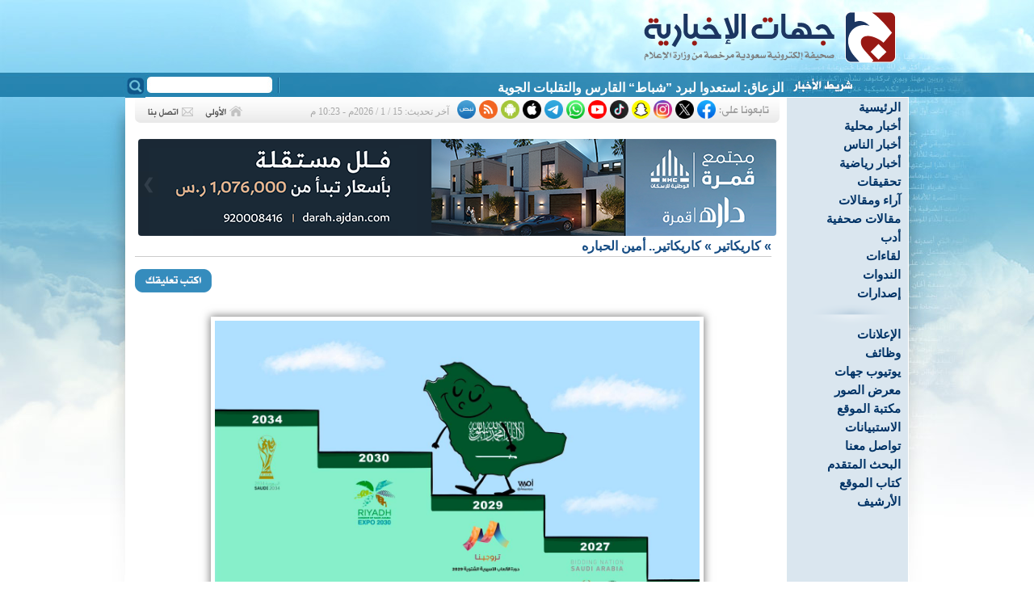

--- FILE ---
content_type: text/html
request_url: https://www.jehat.net/?act=comics&action=view&sid=1319
body_size: 5101
content:
<!DOCTYPE html PUBLIC "-//W3C//DTD XHTML 1.0 Transitional//EN" "http://www.w3.org/TR/xhtml1/DTD/xhtml1-transitional.dtd">
<html>
<head>
<!-- Google tag (gtag.js) -->
<script async src="https://www.googletagmanager.com/gtag/js?id=G-ZSP2FFKN77"></script>
<script>
  window.dataLayer = window.dataLayer || [];
  function gtag(){
    dataLayer.push(arguments);
  }
  gtag('js', new Date());

  gtag('config', 'G-ZSP2FFKN77');
</script>

<meta http-equiv="Content-Language" content="ar-sa" />
<meta http-equiv="Content-Type" content="text/html; charset=windows-1256" />
<meta name="keywords" content="صحيفة,جهات,جهينة,الإخبارية,القطيف,العوامية,سيهات,صفوى,الخويلدية,الجارودية,الجش,أم الحمام,تاروت,القديح,عنك,الشيعة,السعودية">
<meta name="description" content="صحيفة جهات الإخبارية هي صحيفة إخبارية محلية سعودية تعنى بأخبار محافظة القطيف">
<title>وطن طموح - جهات الإخبارية</title>
<link title="جهات الإخبارية" href="?act=rss" type=application/rss+xml rel=alternate>
<link rev="made" href="mailto:news@jehat.net">
<link rel="icon" type="image/png" href="images/favicon.ico" />

<link rel="stylesheet" type="text/css" href="css/main.css?ver=20201003" />

<script type="text/javascript" src="js/jw/jwplayer.js?ver=10"></script>
<script type="text/javascript" src="js/poll.js?ver=10"></script> 


<!-- Facebook / Twitter Open Graph META Tags -->
<meta name="twitter:card" content="summary_large_image"/>
<meta name="twitter:site" content="@jehatnews"/>
<meta name="twitter:url" content="https://www.jehat.net/?act=comics&action=view&sid=1319">
<meta name="twitter:title" content="وطن طموح">
<meta name="twitter:description" content="كاريكاتير.. أمين الحباره - زاوية يعرض فيها كاريكاتير  أمين الحباره  Ameentoon@  ">
<meta name="twitter:image" content="https://www.jehat.net/media/lib/pics/1701349557.jpg">
<meta name="twitter:creator" content="@jehatnews">
<meta property="og:type" content="article" />
<meta property="og:url"   content="https://www.jehat.net/?act=comics&action=view&sid=1319"/>
<meta property="og:title" content="وطن طموح"/>
<meta property="og:image" content="https://www.jehat.net/media/lib/pics/1701349557.jpg"/>
<meta property="og:site_name" content="جهات الإخبارية"/>
<meta property="og:description" content="كاريكاتير.. أمين الحباره - زاوية يعرض فيها كاريكاتير  أمين الحباره  Ameentoon@  "/>
<!-- / Facebook / Twitter Open Graph META Tags -->

<meta name="apple-itunes-app" content="app-id=793383193">




</head>
<body>
<div id="warnning_msg"></div>
<!-- second top bg -->

<div id="container">
<!-- Header Start -->
  <div id="header">
  
  
  
  <div style="padding-right:15px;padding-top:1px;"><a href="?act=home"><img src="images/logo.svg" border="0" width="345" height="90"></a></div>
	
	<form action="index.php" style="margin:0px;width:180px;display:inline;float:left" method="POST">
		<INPUT name="act" value="search" type="hidden">
		<INPUT name="do_search" value="yes" type="hidden">
		<div style="float:left;"><input type="image" src="images/search_btn.gif" /></div>
		<div style="text-align:left"><input type="text" name="keyword" class="search_box" /></div>
	</form>
	<div id="newsTicker">
		<div class="marquee_bar">
<div id="ticker-area" style="padding-top:5px;">
<A class="" id="tickerAnchor" href=""></A> 
<SCRIPT language="JavaScript" type="text/javascript">
<!--
// Ticker startup
function startTicker()
{
	// Define run time values
	theCurrentStory     = -1;
	theCurrentLength    = 0;
	// Locate base objects
	if (document.getElementById) {	
		    theAnchorObject     = document.getElementById("tickerAnchor");
			runTheTicker();   	
		 }
	else {
           // document.write("<style>.ticki.ticko{border:0px; padding:0px;}</style>");
            return true;
	}
}
// Ticker main run loop
function runTheTicker()
{
	var myTimeout;  
	// Go for the next story data block
	if(theCurrentLength == 0)
	{
		theCurrentStory++;
		theCurrentStory      = theCurrentStory % theItemCount;
		theStorySummary      = theSummaries[theCurrentStory].replace(/&quot;/g,'"');		
		theTargetLink        = theSiteLinks[theCurrentStory];
		theAnchorObject.href = theTargetLink;
		thePrefix 	     = "<span >" + theLeadString + "</span>";
	}
	// Stuff the current ticker text into the anchor
	theAnchorObject.innerHTML = thePrefix + 
	theStorySummary.substring(0,theCurrentLength) + whatWidget();
	// Modify the length for the substring and define the timer
	if(theCurrentLength != theStorySummary.length)
	{
		theCurrentLength++;
		myTimeout = theCharacterTimeout;
	}
	else
	{
		theCurrentLength = 0;
		myTimeout = theStoryTimeout;
	}
	// Call up the next cycle of the ticker
	setTimeout("runTheTicker()", myTimeout);
}
// Widget generator
function whatWidget()
{
	if(theCurrentLength == theStorySummary.length)
	{
		return theWidgetNone;
	}

	if((theCurrentLength % 2) == 1)
	{
		return theWidgetOne;
	}
	else
	{
		return theWidgetTwo;
	}
}
// -->
</SCRIPT>
<SCRIPT language="JavaScript" type="text/javascript">
	<!--

	var theCharacterTimeout = 50;
	var theStoryTimeout     = 5000;
	var theWidgetOne        = "_";
	var theWidgetTwo        = "-";
	var theWidgetNone       = "";
	var theLeadString       = "";

	var theSummaries = new Array();
	var theSiteLinks = new Array();


	var theItemCount = 15 ;

	theSummaries[0] = " الزعاق: استعدوا لبرد ”شباط“ القارس والتقلبات الجوية ";
	theSiteLinks[0] = " ?act=artc&id=132338 ";
	theSummaries[1] = " النمر: مشروبات الطاقة تسبب اضطرابات كهرباء القلب والجلطات ";
	theSiteLinks[1] = " ?act=artc&id=132337 ";
	theSummaries[2] = " ”الأوجام الخيرية“ تكسو 218 مستفيداً بـ 43 ألف ريال ";
	theSiteLinks[2] = " ?act=artc&id=132336 ";
	theSummaries[3] = " نظارة وعدسات طبية بـ 99 ريال ";
	theSiteLinks[3] = " ?act=artc&id=132335 ";
	theSummaries[4] = " عندك مشروع وتبحث عن مكان مناسب... هذا الإعلان لك ";
	theSiteLinks[4] = " ?act=artc&id=132334 ";
	theSummaries[5] = " 25% نسبة إصابة الجنين بمرض وراثي رغم اختلاف جينات الوالدين ";
	theSiteLinks[5] = " ?act=artc&id=132332 ";
	theSummaries[6] = " سمنة الأطفال.. هل هي وراثة أم نتيجة عادات يومية خاطئة؟ ";
	theSiteLinks[6] = " ?act=artc&id=132333 ";
	theSummaries[7] = " الصوت الداخلي ";
	theSiteLinks[7] = " ?act=artc&id=132329 ";
	theSummaries[8] = " رياح نشطة وغبار حتى المساء.. الأرصاد يكشف حالة الطقس بالشرقية ";
	theSiteLinks[8] = " ?act=artc&id=132328 ";
	theSummaries[9] = " الإمام موسى بن جعفر (ع): الإمامة بوصفها وعيًا أخلاقيًا وعبوديةً فاعلة ";
	theSiteLinks[9] = " ?act=artc&id=132327 ";
	theSummaries[10] = " كيف تحول الصناديق الأهلية أموال المشتركين لاستثمارات آمنة؟ ";
	theSiteLinks[10] = " ?act=artc&id=132326 ";
	theSummaries[11] = " المرأة والإدارة: معركة الكفاءة لا النوع ";
	theSiteLinks[11] = " ?act=artc&id=132266 ";
	theSummaries[12] = " المدارس كدكاكين والطلاب كزبائن ";
	theSiteLinks[12] = " ?act=artc&id=132325 ";
	theSummaries[13] = " استشارية تنصح بتأجيل الحمل بعد ”التكميم“ وتصحح مفاهيم ”الرحم المقلوب“ ";
	theSiteLinks[13] = " ?act=artc&id=132317 ";
	theSummaries[14] = " عودة إلى نقاش دور العقل في صناعة القيم ";
	theSiteLinks[14] = " ?act=artc&id=132324 ";

	if(theItemCount>"0") startTicker();
	
	//-->
</SCRIPT>

</div>


	
		</div>
	</div>


	</div>
 
<!-- Header END -->
<!-- Right Col. Start -->
  <div id="menu">
	<script type="text/javascript" src="js/fsmenu.js"></script>

<div style="direction:ltr">
<ul class="menulist_r" id="listMenuRoot">

<li><a href='?act=home' target='_self'>الرئيسية</a></li><li><a href='?act=sec&id=11' target='_self'>أخبار محلية</a></li><li><a href='?act=sec&id=57' target='_self'>أخبار الناس</a></li><li><a href='?act=sec&id=29' target='_self'>أخبار رياضية</a></li><li><a href='?act=sec&id=13' target='_self'>تحقيقات</a></li><li><a href='?act=sec&id=12' target='_self'>آراء ومقالات</a></li><li><a href='?act=sec&id=18' target='_self'>مقالات صحفية</a></li><li><a href='?act=sec&id=56' target='_self'>أدب</a></li><li><a href='?act=sec&id=16' target='_self'>لقاءات</a></li><li><a href='?act=sec&id=27' target='_self'>الندوات</a></li><li><a href='?act=sec&id=21' target='_self'>إصدارات</a></li>

</ul>
</div>

<script type="text/javascript">
var listMenu = new FSMenu('listMenu', true, 'display', 'block', 'none');
listMenu.animations[listMenu.animations.length] = FSMenu.animFade;
listMenu.animations[listMenu.animations.length] = FSMenu.animSwipeDown;
var arrow = null;
if (document.createElement && document.documentElement)
{
 arrow_r = document.createElement('span');
 arrow_r.appendChild(document.createTextNode('»'));
 arrow_r.className = 'subind';
}
addEvent(window, 'load', new Function('listMenu.activateMenu("listMenuRoot", arrow_r)'));
</script>


<div><img src='images/sep.gif'></div>

<div style="direction:ltr">
<ul class="menulist_r" id="listMenuRoot2">

<li><a href='?act=sec&id=48' target='_self'>الإعلانات</a></li><li><a href='?act=sec&id=53' target='_self'>وظائف</a></li><li><a href='?act=yt' target='_self'>يوتيوب جهات</a></li><li><a href='?act=gal' target='_self'>معرض الصور</a></li><li><a href='?act=books' target='_self'>مكتبة الموقع</a></li><li><a href='?act=polls' target='_self'>الاستبيانات</a></li><li><a href='?act=ask' target='_self'>تواصل معنا</a></li><li><a href='?act=search' target='_self'>البحث المتقدم</a></li><li><a href='?act=writers' target='_self'>كتاب الموقع</a></li><li><a href='?act=archive' target='_self'>الأرشيف</a></li>

</ul>
</div>

<script type="text/javascript">
var listMenu2 = new FSMenu('listMenu2', true, 'display', 'block', 'none');
listMenu2.animations[listMenu2.animations.length] = FSMenu.animFade;
listMenu2.animations[listMenu2.animations.length] = FSMenu.animSwipeDown;
var arrow = null;
if (document.createElement && document.documentElement)
{
 arrow_r = document.createElement('span');
 arrow_r.appendChild(document.createTextNode('»'));
 arrow_r.className = 'subind';
}
addEvent(window, 'load', new Function('listMenu2.activateMenu("listMenuRoot2", arrow_r)'));
</script>





  </div>
<!-- Right Col. End -->
  <div id="content">
  <!-- Update time start -->
<div class="snet_bg">
<div style="float:right"><img src="images/snet4.gif" border="0"></div>
            <div class="socialIcons">
                <a href="https://www.facebook.com/jehatnews" target="_blank"><img src="images/socialIcons/icn-facebook.png" /></a>
                <a href="https://x.com/jehatnews" target="_blank"><img src="images/socialIcons/icn-x.png" /></a>
                <a href="https://instagram.com/jehatnewss" target="_blank"><img src="images/socialIcons/icn-instagram.png" /></a>
                <a href="https://www.snapchat.com/add/jehatnews" target="_blank"><img src="images/socialIcons/icn-snapchat.png" /></a>
                <a href="https://www.tiktok.com/@jehatnews" target="_blank"><img src="images/socialIcons/icn-tiktok.png" /></a>
                <a href="https://www.youtube.com/@jehatnews" target="_blank"><img src="images/socialIcons/icn-youtube.png" /></a>
                <a href="whatsapp://send?phone=+966566369277" target="_blank"><img src="images/socialIcons/icn-whatsapp.png" /></a>
                <a href="https://t.me/jehatnews" target="_blank"><img src="images/socialIcons/icn-telegram.png" /></a>
                <a href="https://appsto.re/sa/zeHsV.i" target="_blank"><img src="images/socialIcons/icn-apple.png" /></a>
                <a href="https://goo.gl/SwBlSU" target="_blank"><img src="images/socialIcons/icn-android.png" /></a>
                <a href="?act=rss" target="_blank"><img src="images/socialIcons/icn-rss.png" /></a>
                <a href="https://nabd.com/jehatnews" target="_blank"><img src="images/socialIcons/icn-nabd.png" /></a>
                
            </div>

            
            <div class="update_time">آخر تحديث:
15 / 1 / 2026م - 10:23 م            </div>

<div style="float:left"><a href="?act=home"><img src='images/btn_home_n.gif' border=0 onmouseover='this.src=btn_home_h.src' onmouseout='this.src=btn_home_n.src'></a>
<a href="?act=ask"><img src='images/btn_contact_n.gif' border=0 onmouseover='this.src=btn_contact_h.src' onmouseout='this.src=btn_contact_n.src'></a></div>
</div>
<!-- Update time End -->

  
<div id="slider">
	<a href="#" class="control_next">&#10095;</a>
    <a href="#" class="control_prev">&#10094;</a>
    <ul>
      <li><a href='126163' target='_self'><img src='media/lib/pics/1717373347.png' border='0'></a></li><li><a href='116588' target='_self'><img src='media/lib/pics/1729773479.png' border='0'></a></li><li><a href='111104' target='_self'><img src='media/lib/pics/1715386860.png' border='0'></a></li><li><a href='120775' target='_self'><img src='media/lib/pics/1741201734.png' border='0'></a></li><li><a href='132246' target='_self'><img src='media/lib/pics/1768236259.jpg' border='0'></a></li><li><a href='132263' target='_self'><img src='media/lib/pics/1768406931.jpg' border='0'></a></li>
    </ul>  
</div>




<div class="nav_bar"><div  class="nav_bar2"><B>» <a href='?act=comics'>كاريكاتير</b></a><B> » <a href='?act=comics&pid=2' class=slinks>كاريكاتير.. أمين الحباره</a></B></div></div>
<div class="cat_desc"></div>

	<div style="text-align:left;padding-bottom:20px;">
		<a href="javascript:OpenWin('?act=comicCmnt&id=1319', 'prnArt', '400', '520', 'no');"><img src='images/icons/comment.png' border="0"></a>
	</div>

<div class="photo_view_area" align="center">
	<div class="image_gal_large">

		<img border="0" src="media/lib/pics/1701349557.jpg" width= height=>
	</div>


<div style="width:600px">
<div class="photo_name">وطن طموح</div>
<div class="photo_info"><!--مرات العرض:  «»&nbsp;<a href="?act=download&code=g&id=1319"><img border="0" src="images/icons/save.gif" width="15" height="16" align="absmiddle" alt="حفظ الصورة"></a>--> <a href='media/lib/pics/1701349557.jpg' target=_blank><img border=0 src='images/icons/zoom.gif' align=absmiddle alt='تكبير الصورة'></a></div>
<div class="gal_photo_desc"></div>
</div>


	
</div>
<div style="padding:10px;height:30px" align=center>
	<div style="float:left;display:;"><a href="?act=comics&action=view&sid=1321"><img border="0" src="images/icons/btn_next.gif" alt="اليوم العالمي للغة العربية"></a></div>
	<div style="float:right;display:;"><a href="?act=comics&action=view&sid=1318"><img border="0" src="images/icons/btn_prev.gif" alt="الرياض .. اختيار العالم"></a></div>
	
</div>








</div>



<script type="text/javascript" src="js/juhaina.js?ver=10"></script>

<!-- to clear footer -->
<div id="clearfooter"></div>
<!-- Footer Start -->
<div id="footer">
    <div class="divider1"></div>
	<div class="ftr2"></div>
	<div class="ftr">
	
	<div style="padding:0px 10px;text-align:center;">
<ul><li><a href='?act=home' target='_self' class=footer_link>الرئيسية</a></li><li><a href='?act=sec&id=11' target='_self' class=footer_link>أخبار محلية</a></li><li><a href='?act=sec&id=29' target='_self' class=footer_link>أخبار رياضية</a></li><li><a href='?act=sec&id=13' target='_self' class=footer_link>تحقيقات</a></li><li><a href='?act=sec&id=12' target='_self' class=footer_link>آراء ومقالات</a></li><li><a href='?act=sec&id=18' target='_self' class=footer_link>مقالات صحفية</a></li><li><a href='?act=sec&id=56' target='_self' class=footer_link>أدب</a></li><li><a href='?act=sec&id=16' target='_self' class=footer_link>لقاءات</a></li><li><a href='?act=sec&id=27' target='_self' class=footer_link>الندوات</a></li><li><a href='?act=sec&id=21' target='_self' class=footer_link>إصدارات</a></li><li><a href='?act=yt' target='_self' class=footer_link>يوتيوب جهات</a></li></ul>	</div>
	
	</div>
</div>
<!-- Footer End -->

</div>


<script>window.twttr = (function(d, s, id) {
  var js, fjs = d.getElementsByTagName(s)[0],
    t = window.twttr || {};
  if (d.getElementById(id)) return t;
  js = d.createElement(s);
  js.id = id;
  js.src = "https://platform.twitter.com/widgets.js";
  fjs.parentNode.insertBefore(js, fjs);
 
  t._e = [];
  t.ready = function(f) {
    t._e.push(f);
  };
 
  return t;
}(document, "script", "twitter-wjs"));</script>

<script defer src="https://static.cloudflareinsights.com/beacon.min.js/vcd15cbe7772f49c399c6a5babf22c1241717689176015" integrity="sha512-ZpsOmlRQV6y907TI0dKBHq9Md29nnaEIPlkf84rnaERnq6zvWvPUqr2ft8M1aS28oN72PdrCzSjY4U6VaAw1EQ==" data-cf-beacon='{"version":"2024.11.0","token":"84832ab487a943079c6ff8beb6935e4e","r":1,"server_timing":{"name":{"cfCacheStatus":true,"cfEdge":true,"cfExtPri":true,"cfL4":true,"cfOrigin":true,"cfSpeedBrain":true},"location_startswith":null}}' crossorigin="anonymous"></script>
</body>
</html>

--- FILE ---
content_type: text/css
request_url: https://www.jehat.net/css/validation.css
body_size: -260
content:
.parsley-validated{

}
.parsley-success{
	
}
.parsley-error{
color: #c00;
background: #ffcccc;
}
ul.parsley-error-list{
	color: #c00;
	list-style: none;
	margin: 0px;
	padding: 0px;
	font: normal 12px Tahoma;
	
}
li.parsley-error{

}